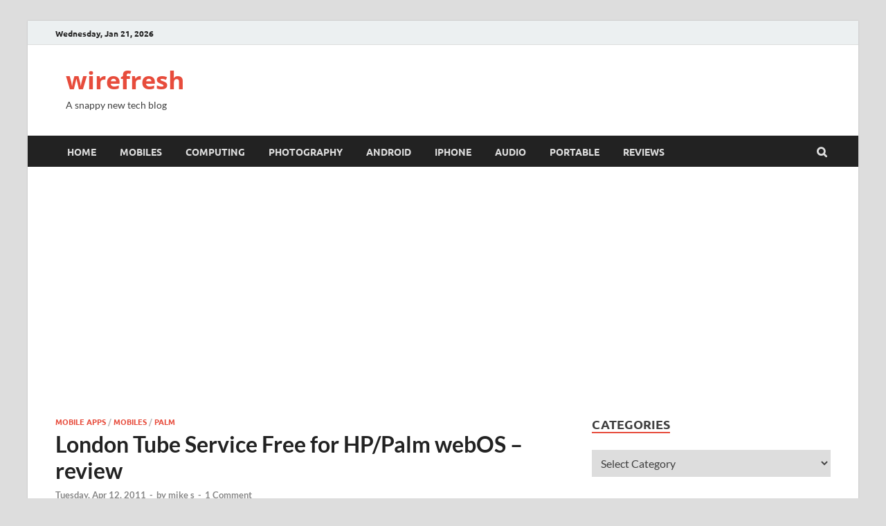

--- FILE ---
content_type: text/html; charset=UTF-8
request_url: https://www.wirefresh.com/london-tube-service-free-for-hppalm-webos-review/
body_size: 18149
content:
<!DOCTYPE html>
<html lang="en-US" class="no-js">
<head>
<meta charset="UTF-8">
<meta name="viewport" content="width=device-width, initial-scale=1">
<link rel="profile" href="https://gmpg.org/xfn/11">

<script>(function(html){html.className = html.className.replace(/\bno-js\b/,'js')})(document.documentElement);</script>
<title>London Tube Service Free for HP/Palm webOS &#8211; review &#8211; wirefresh</title>
<meta name='robots' content='max-image-preview:large' />
<link rel='dns-prefetch' href='//secure.gravatar.com' />
<link rel='dns-prefetch' href='//stats.wp.com' />
<link rel='dns-prefetch' href='//v0.wordpress.com' />
<link rel='dns-prefetch' href='//jetpack.wordpress.com' />
<link rel='dns-prefetch' href='//s0.wp.com' />
<link rel='dns-prefetch' href='//public-api.wordpress.com' />
<link rel='dns-prefetch' href='//0.gravatar.com' />
<link rel='dns-prefetch' href='//1.gravatar.com' />
<link rel='dns-prefetch' href='//2.gravatar.com' />
<link rel='dns-prefetch' href='//widgets.wp.com' />
<link href='https://fonts.gstatic.com' crossorigin rel='preconnect' />
<link rel="alternate" type="application/rss+xml" title="wirefresh &raquo; Feed" href="https://www.wirefresh.com/feed/" />
<link rel="alternate" type="application/rss+xml" title="wirefresh &raquo; Comments Feed" href="https://www.wirefresh.com/comments/feed/" />
<link rel="alternate" type="application/rss+xml" title="wirefresh &raquo; London Tube Service Free for HP/Palm webOS &#8211; review Comments Feed" href="https://www.wirefresh.com/london-tube-service-free-for-hppalm-webos-review/feed/" />
<script type="text/javascript">
/* <![CDATA[ */
window._wpemojiSettings = {"baseUrl":"https:\/\/s.w.org\/images\/core\/emoji\/15.0.3\/72x72\/","ext":".png","svgUrl":"https:\/\/s.w.org\/images\/core\/emoji\/15.0.3\/svg\/","svgExt":".svg","source":{"concatemoji":"https:\/\/www.wirefresh.com\/wp-includes\/js\/wp-emoji-release.min.js?ver=6.5.7"}};
/*! This file is auto-generated */
!function(i,n){var o,s,e;function c(e){try{var t={supportTests:e,timestamp:(new Date).valueOf()};sessionStorage.setItem(o,JSON.stringify(t))}catch(e){}}function p(e,t,n){e.clearRect(0,0,e.canvas.width,e.canvas.height),e.fillText(t,0,0);var t=new Uint32Array(e.getImageData(0,0,e.canvas.width,e.canvas.height).data),r=(e.clearRect(0,0,e.canvas.width,e.canvas.height),e.fillText(n,0,0),new Uint32Array(e.getImageData(0,0,e.canvas.width,e.canvas.height).data));return t.every(function(e,t){return e===r[t]})}function u(e,t,n){switch(t){case"flag":return n(e,"\ud83c\udff3\ufe0f\u200d\u26a7\ufe0f","\ud83c\udff3\ufe0f\u200b\u26a7\ufe0f")?!1:!n(e,"\ud83c\uddfa\ud83c\uddf3","\ud83c\uddfa\u200b\ud83c\uddf3")&&!n(e,"\ud83c\udff4\udb40\udc67\udb40\udc62\udb40\udc65\udb40\udc6e\udb40\udc67\udb40\udc7f","\ud83c\udff4\u200b\udb40\udc67\u200b\udb40\udc62\u200b\udb40\udc65\u200b\udb40\udc6e\u200b\udb40\udc67\u200b\udb40\udc7f");case"emoji":return!n(e,"\ud83d\udc26\u200d\u2b1b","\ud83d\udc26\u200b\u2b1b")}return!1}function f(e,t,n){var r="undefined"!=typeof WorkerGlobalScope&&self instanceof WorkerGlobalScope?new OffscreenCanvas(300,150):i.createElement("canvas"),a=r.getContext("2d",{willReadFrequently:!0}),o=(a.textBaseline="top",a.font="600 32px Arial",{});return e.forEach(function(e){o[e]=t(a,e,n)}),o}function t(e){var t=i.createElement("script");t.src=e,t.defer=!0,i.head.appendChild(t)}"undefined"!=typeof Promise&&(o="wpEmojiSettingsSupports",s=["flag","emoji"],n.supports={everything:!0,everythingExceptFlag:!0},e=new Promise(function(e){i.addEventListener("DOMContentLoaded",e,{once:!0})}),new Promise(function(t){var n=function(){try{var e=JSON.parse(sessionStorage.getItem(o));if("object"==typeof e&&"number"==typeof e.timestamp&&(new Date).valueOf()<e.timestamp+604800&&"object"==typeof e.supportTests)return e.supportTests}catch(e){}return null}();if(!n){if("undefined"!=typeof Worker&&"undefined"!=typeof OffscreenCanvas&&"undefined"!=typeof URL&&URL.createObjectURL&&"undefined"!=typeof Blob)try{var e="postMessage("+f.toString()+"("+[JSON.stringify(s),u.toString(),p.toString()].join(",")+"));",r=new Blob([e],{type:"text/javascript"}),a=new Worker(URL.createObjectURL(r),{name:"wpTestEmojiSupports"});return void(a.onmessage=function(e){c(n=e.data),a.terminate(),t(n)})}catch(e){}c(n=f(s,u,p))}t(n)}).then(function(e){for(var t in e)n.supports[t]=e[t],n.supports.everything=n.supports.everything&&n.supports[t],"flag"!==t&&(n.supports.everythingExceptFlag=n.supports.everythingExceptFlag&&n.supports[t]);n.supports.everythingExceptFlag=n.supports.everythingExceptFlag&&!n.supports.flag,n.DOMReady=!1,n.readyCallback=function(){n.DOMReady=!0}}).then(function(){return e}).then(function(){var e;n.supports.everything||(n.readyCallback(),(e=n.source||{}).concatemoji?t(e.concatemoji):e.wpemoji&&e.twemoji&&(t(e.twemoji),t(e.wpemoji)))}))}((window,document),window._wpemojiSettings);
/* ]]> */
</script>
<link rel='stylesheet' id='jetpack_related-posts-css' href='https://www.wirefresh.com/wp-content/plugins/jetpack/modules/related-posts/related-posts.css?ver=20240116' type='text/css' media='all' />
<style id='wp-emoji-styles-inline-css' type='text/css'>

	img.wp-smiley, img.emoji {
		display: inline !important;
		border: none !important;
		box-shadow: none !important;
		height: 1em !important;
		width: 1em !important;
		margin: 0 0.07em !important;
		vertical-align: -0.1em !important;
		background: none !important;
		padding: 0 !important;
	}
</style>
<link rel='stylesheet' id='wp-block-library-css' href='https://www.wirefresh.com/wp-includes/css/dist/block-library/style.min.css?ver=6.5.7' type='text/css' media='all' />
<style id='wp-block-library-theme-inline-css' type='text/css'>
.wp-block-audio figcaption{color:#555;font-size:13px;text-align:center}.is-dark-theme .wp-block-audio figcaption{color:#ffffffa6}.wp-block-audio{margin:0 0 1em}.wp-block-code{border:1px solid #ccc;border-radius:4px;font-family:Menlo,Consolas,monaco,monospace;padding:.8em 1em}.wp-block-embed figcaption{color:#555;font-size:13px;text-align:center}.is-dark-theme .wp-block-embed figcaption{color:#ffffffa6}.wp-block-embed{margin:0 0 1em}.blocks-gallery-caption{color:#555;font-size:13px;text-align:center}.is-dark-theme .blocks-gallery-caption{color:#ffffffa6}.wp-block-image figcaption{color:#555;font-size:13px;text-align:center}.is-dark-theme .wp-block-image figcaption{color:#ffffffa6}.wp-block-image{margin:0 0 1em}.wp-block-pullquote{border-bottom:4px solid;border-top:4px solid;color:currentColor;margin-bottom:1.75em}.wp-block-pullquote cite,.wp-block-pullquote footer,.wp-block-pullquote__citation{color:currentColor;font-size:.8125em;font-style:normal;text-transform:uppercase}.wp-block-quote{border-left:.25em solid;margin:0 0 1.75em;padding-left:1em}.wp-block-quote cite,.wp-block-quote footer{color:currentColor;font-size:.8125em;font-style:normal;position:relative}.wp-block-quote.has-text-align-right{border-left:none;border-right:.25em solid;padding-left:0;padding-right:1em}.wp-block-quote.has-text-align-center{border:none;padding-left:0}.wp-block-quote.is-large,.wp-block-quote.is-style-large,.wp-block-quote.is-style-plain{border:none}.wp-block-search .wp-block-search__label{font-weight:700}.wp-block-search__button{border:1px solid #ccc;padding:.375em .625em}:where(.wp-block-group.has-background){padding:1.25em 2.375em}.wp-block-separator.has-css-opacity{opacity:.4}.wp-block-separator{border:none;border-bottom:2px solid;margin-left:auto;margin-right:auto}.wp-block-separator.has-alpha-channel-opacity{opacity:1}.wp-block-separator:not(.is-style-wide):not(.is-style-dots){width:100px}.wp-block-separator.has-background:not(.is-style-dots){border-bottom:none;height:1px}.wp-block-separator.has-background:not(.is-style-wide):not(.is-style-dots){height:2px}.wp-block-table{margin:0 0 1em}.wp-block-table td,.wp-block-table th{word-break:normal}.wp-block-table figcaption{color:#555;font-size:13px;text-align:center}.is-dark-theme .wp-block-table figcaption{color:#ffffffa6}.wp-block-video figcaption{color:#555;font-size:13px;text-align:center}.is-dark-theme .wp-block-video figcaption{color:#ffffffa6}.wp-block-video{margin:0 0 1em}.wp-block-template-part.has-background{margin-bottom:0;margin-top:0;padding:1.25em 2.375em}
</style>
<link rel='stylesheet' id='mediaelement-css' href='https://www.wirefresh.com/wp-includes/js/mediaelement/mediaelementplayer-legacy.min.css?ver=4.2.17' type='text/css' media='all' />
<link rel='stylesheet' id='wp-mediaelement-css' href='https://www.wirefresh.com/wp-includes/js/mediaelement/wp-mediaelement.min.css?ver=6.5.7' type='text/css' media='all' />
<style id='jetpack-sharing-buttons-style-inline-css' type='text/css'>
.jetpack-sharing-buttons__services-list{display:flex;flex-direction:row;flex-wrap:wrap;gap:0;list-style-type:none;margin:5px;padding:0}.jetpack-sharing-buttons__services-list.has-small-icon-size{font-size:12px}.jetpack-sharing-buttons__services-list.has-normal-icon-size{font-size:16px}.jetpack-sharing-buttons__services-list.has-large-icon-size{font-size:24px}.jetpack-sharing-buttons__services-list.has-huge-icon-size{font-size:36px}@media print{.jetpack-sharing-buttons__services-list{display:none!important}}.editor-styles-wrapper .wp-block-jetpack-sharing-buttons{gap:0;padding-inline-start:0}ul.jetpack-sharing-buttons__services-list.has-background{padding:1.25em 2.375em}
</style>
<style id='classic-theme-styles-inline-css' type='text/css'>
/*! This file is auto-generated */
.wp-block-button__link{color:#fff;background-color:#32373c;border-radius:9999px;box-shadow:none;text-decoration:none;padding:calc(.667em + 2px) calc(1.333em + 2px);font-size:1.125em}.wp-block-file__button{background:#32373c;color:#fff;text-decoration:none}
</style>
<style id='global-styles-inline-css' type='text/css'>
body{--wp--preset--color--black: #000000;--wp--preset--color--cyan-bluish-gray: #abb8c3;--wp--preset--color--white: #ffffff;--wp--preset--color--pale-pink: #f78da7;--wp--preset--color--vivid-red: #cf2e2e;--wp--preset--color--luminous-vivid-orange: #ff6900;--wp--preset--color--luminous-vivid-amber: #fcb900;--wp--preset--color--light-green-cyan: #7bdcb5;--wp--preset--color--vivid-green-cyan: #00d084;--wp--preset--color--pale-cyan-blue: #8ed1fc;--wp--preset--color--vivid-cyan-blue: #0693e3;--wp--preset--color--vivid-purple: #9b51e0;--wp--preset--gradient--vivid-cyan-blue-to-vivid-purple: linear-gradient(135deg,rgba(6,147,227,1) 0%,rgb(155,81,224) 100%);--wp--preset--gradient--light-green-cyan-to-vivid-green-cyan: linear-gradient(135deg,rgb(122,220,180) 0%,rgb(0,208,130) 100%);--wp--preset--gradient--luminous-vivid-amber-to-luminous-vivid-orange: linear-gradient(135deg,rgba(252,185,0,1) 0%,rgba(255,105,0,1) 100%);--wp--preset--gradient--luminous-vivid-orange-to-vivid-red: linear-gradient(135deg,rgba(255,105,0,1) 0%,rgb(207,46,46) 100%);--wp--preset--gradient--very-light-gray-to-cyan-bluish-gray: linear-gradient(135deg,rgb(238,238,238) 0%,rgb(169,184,195) 100%);--wp--preset--gradient--cool-to-warm-spectrum: linear-gradient(135deg,rgb(74,234,220) 0%,rgb(151,120,209) 20%,rgb(207,42,186) 40%,rgb(238,44,130) 60%,rgb(251,105,98) 80%,rgb(254,248,76) 100%);--wp--preset--gradient--blush-light-purple: linear-gradient(135deg,rgb(255,206,236) 0%,rgb(152,150,240) 100%);--wp--preset--gradient--blush-bordeaux: linear-gradient(135deg,rgb(254,205,165) 0%,rgb(254,45,45) 50%,rgb(107,0,62) 100%);--wp--preset--gradient--luminous-dusk: linear-gradient(135deg,rgb(255,203,112) 0%,rgb(199,81,192) 50%,rgb(65,88,208) 100%);--wp--preset--gradient--pale-ocean: linear-gradient(135deg,rgb(255,245,203) 0%,rgb(182,227,212) 50%,rgb(51,167,181) 100%);--wp--preset--gradient--electric-grass: linear-gradient(135deg,rgb(202,248,128) 0%,rgb(113,206,126) 100%);--wp--preset--gradient--midnight: linear-gradient(135deg,rgb(2,3,129) 0%,rgb(40,116,252) 100%);--wp--preset--font-size--small: 13px;--wp--preset--font-size--medium: 20px;--wp--preset--font-size--large: 36px;--wp--preset--font-size--x-large: 42px;--wp--preset--spacing--20: 0.44rem;--wp--preset--spacing--30: 0.67rem;--wp--preset--spacing--40: 1rem;--wp--preset--spacing--50: 1.5rem;--wp--preset--spacing--60: 2.25rem;--wp--preset--spacing--70: 3.38rem;--wp--preset--spacing--80: 5.06rem;--wp--preset--shadow--natural: 6px 6px 9px rgba(0, 0, 0, 0.2);--wp--preset--shadow--deep: 12px 12px 50px rgba(0, 0, 0, 0.4);--wp--preset--shadow--sharp: 6px 6px 0px rgba(0, 0, 0, 0.2);--wp--preset--shadow--outlined: 6px 6px 0px -3px rgba(255, 255, 255, 1), 6px 6px rgba(0, 0, 0, 1);--wp--preset--shadow--crisp: 6px 6px 0px rgba(0, 0, 0, 1);}:where(.is-layout-flex){gap: 0.5em;}:where(.is-layout-grid){gap: 0.5em;}body .is-layout-flex{display: flex;}body .is-layout-flex{flex-wrap: wrap;align-items: center;}body .is-layout-flex > *{margin: 0;}body .is-layout-grid{display: grid;}body .is-layout-grid > *{margin: 0;}:where(.wp-block-columns.is-layout-flex){gap: 2em;}:where(.wp-block-columns.is-layout-grid){gap: 2em;}:where(.wp-block-post-template.is-layout-flex){gap: 1.25em;}:where(.wp-block-post-template.is-layout-grid){gap: 1.25em;}.has-black-color{color: var(--wp--preset--color--black) !important;}.has-cyan-bluish-gray-color{color: var(--wp--preset--color--cyan-bluish-gray) !important;}.has-white-color{color: var(--wp--preset--color--white) !important;}.has-pale-pink-color{color: var(--wp--preset--color--pale-pink) !important;}.has-vivid-red-color{color: var(--wp--preset--color--vivid-red) !important;}.has-luminous-vivid-orange-color{color: var(--wp--preset--color--luminous-vivid-orange) !important;}.has-luminous-vivid-amber-color{color: var(--wp--preset--color--luminous-vivid-amber) !important;}.has-light-green-cyan-color{color: var(--wp--preset--color--light-green-cyan) !important;}.has-vivid-green-cyan-color{color: var(--wp--preset--color--vivid-green-cyan) !important;}.has-pale-cyan-blue-color{color: var(--wp--preset--color--pale-cyan-blue) !important;}.has-vivid-cyan-blue-color{color: var(--wp--preset--color--vivid-cyan-blue) !important;}.has-vivid-purple-color{color: var(--wp--preset--color--vivid-purple) !important;}.has-black-background-color{background-color: var(--wp--preset--color--black) !important;}.has-cyan-bluish-gray-background-color{background-color: var(--wp--preset--color--cyan-bluish-gray) !important;}.has-white-background-color{background-color: var(--wp--preset--color--white) !important;}.has-pale-pink-background-color{background-color: var(--wp--preset--color--pale-pink) !important;}.has-vivid-red-background-color{background-color: var(--wp--preset--color--vivid-red) !important;}.has-luminous-vivid-orange-background-color{background-color: var(--wp--preset--color--luminous-vivid-orange) !important;}.has-luminous-vivid-amber-background-color{background-color: var(--wp--preset--color--luminous-vivid-amber) !important;}.has-light-green-cyan-background-color{background-color: var(--wp--preset--color--light-green-cyan) !important;}.has-vivid-green-cyan-background-color{background-color: var(--wp--preset--color--vivid-green-cyan) !important;}.has-pale-cyan-blue-background-color{background-color: var(--wp--preset--color--pale-cyan-blue) !important;}.has-vivid-cyan-blue-background-color{background-color: var(--wp--preset--color--vivid-cyan-blue) !important;}.has-vivid-purple-background-color{background-color: var(--wp--preset--color--vivid-purple) !important;}.has-black-border-color{border-color: var(--wp--preset--color--black) !important;}.has-cyan-bluish-gray-border-color{border-color: var(--wp--preset--color--cyan-bluish-gray) !important;}.has-white-border-color{border-color: var(--wp--preset--color--white) !important;}.has-pale-pink-border-color{border-color: var(--wp--preset--color--pale-pink) !important;}.has-vivid-red-border-color{border-color: var(--wp--preset--color--vivid-red) !important;}.has-luminous-vivid-orange-border-color{border-color: var(--wp--preset--color--luminous-vivid-orange) !important;}.has-luminous-vivid-amber-border-color{border-color: var(--wp--preset--color--luminous-vivid-amber) !important;}.has-light-green-cyan-border-color{border-color: var(--wp--preset--color--light-green-cyan) !important;}.has-vivid-green-cyan-border-color{border-color: var(--wp--preset--color--vivid-green-cyan) !important;}.has-pale-cyan-blue-border-color{border-color: var(--wp--preset--color--pale-cyan-blue) !important;}.has-vivid-cyan-blue-border-color{border-color: var(--wp--preset--color--vivid-cyan-blue) !important;}.has-vivid-purple-border-color{border-color: var(--wp--preset--color--vivid-purple) !important;}.has-vivid-cyan-blue-to-vivid-purple-gradient-background{background: var(--wp--preset--gradient--vivid-cyan-blue-to-vivid-purple) !important;}.has-light-green-cyan-to-vivid-green-cyan-gradient-background{background: var(--wp--preset--gradient--light-green-cyan-to-vivid-green-cyan) !important;}.has-luminous-vivid-amber-to-luminous-vivid-orange-gradient-background{background: var(--wp--preset--gradient--luminous-vivid-amber-to-luminous-vivid-orange) !important;}.has-luminous-vivid-orange-to-vivid-red-gradient-background{background: var(--wp--preset--gradient--luminous-vivid-orange-to-vivid-red) !important;}.has-very-light-gray-to-cyan-bluish-gray-gradient-background{background: var(--wp--preset--gradient--very-light-gray-to-cyan-bluish-gray) !important;}.has-cool-to-warm-spectrum-gradient-background{background: var(--wp--preset--gradient--cool-to-warm-spectrum) !important;}.has-blush-light-purple-gradient-background{background: var(--wp--preset--gradient--blush-light-purple) !important;}.has-blush-bordeaux-gradient-background{background: var(--wp--preset--gradient--blush-bordeaux) !important;}.has-luminous-dusk-gradient-background{background: var(--wp--preset--gradient--luminous-dusk) !important;}.has-pale-ocean-gradient-background{background: var(--wp--preset--gradient--pale-ocean) !important;}.has-electric-grass-gradient-background{background: var(--wp--preset--gradient--electric-grass) !important;}.has-midnight-gradient-background{background: var(--wp--preset--gradient--midnight) !important;}.has-small-font-size{font-size: var(--wp--preset--font-size--small) !important;}.has-medium-font-size{font-size: var(--wp--preset--font-size--medium) !important;}.has-large-font-size{font-size: var(--wp--preset--font-size--large) !important;}.has-x-large-font-size{font-size: var(--wp--preset--font-size--x-large) !important;}
.wp-block-navigation a:where(:not(.wp-element-button)){color: inherit;}
:where(.wp-block-post-template.is-layout-flex){gap: 1.25em;}:where(.wp-block-post-template.is-layout-grid){gap: 1.25em;}
:where(.wp-block-columns.is-layout-flex){gap: 2em;}:where(.wp-block-columns.is-layout-grid){gap: 2em;}
.wp-block-pullquote{font-size: 1.5em;line-height: 1.6;}
</style>
<link rel='stylesheet' id='hitmag-pro-font-awesome-css' href='https://www.wirefresh.com/wp-content/themes/hitmag-pro/css/font-awesome.min.css?ver=4.7.0' type='text/css' media='all' />
<link rel='stylesheet' id='hitmag-pro-style-css' href='https://www.wirefresh.com/wp-content/themes/hitmag-pro/style.css?ver=6.5.7' type='text/css' media='all' />
<link rel='stylesheet' id='jquery-flexslider-css' href='https://www.wirefresh.com/wp-content/themes/hitmag-pro/css/flexslider.css?ver=6.5.7' type='text/css' media='screen' />
<link rel='stylesheet' id='jquery-magnific-popup-css' href='https://www.wirefresh.com/wp-content/themes/hitmag-pro/css/magnific-popup.css?ver=6.5.7' type='text/css' media='all' />
<link rel='stylesheet' id='subscribe-modal-css-css' href='https://www.wirefresh.com/wp-content/plugins/jetpack/modules/subscriptions/subscribe-modal/subscribe-modal.css?ver=14.0' type='text/css' media='all' />
<link rel='stylesheet' id='jetpack_likes-css' href='https://www.wirefresh.com/wp-content/plugins/jetpack/modules/likes/style.css?ver=14.0' type='text/css' media='all' />
<link rel='stylesheet' id='sharedaddy-css' href='https://www.wirefresh.com/wp-content/plugins/jetpack/modules/sharedaddy/sharing.css?ver=14.0' type='text/css' media='all' />
<link rel='stylesheet' id='social-logos-css' href='https://www.wirefresh.com/wp-content/plugins/jetpack/_inc/social-logos/social-logos.min.css?ver=14.0' type='text/css' media='all' />
<script type="text/javascript" id="jetpack_related-posts-js-extra">
/* <![CDATA[ */
var related_posts_js_options = {"post_heading":"h4"};
/* ]]> */
</script>
<script type="text/javascript" src="https://www.wirefresh.com/wp-content/plugins/jetpack/_inc/build/related-posts/related-posts.min.js?ver=20240116" id="jetpack_related-posts-js"></script>
<script type="text/javascript" src="https://www.wirefresh.com/wp-includes/js/jquery/jquery.min.js?ver=3.7.1" id="jquery-core-js"></script>
<script type="text/javascript" src="https://www.wirefresh.com/wp-includes/js/jquery/jquery-migrate.min.js?ver=3.4.1" id="jquery-migrate-js"></script>
<!--[if lt IE 9]>
<script type="text/javascript" src="https://www.wirefresh.com/wp-content/themes/hitmag-pro/js/html5shiv.min.js?ver=6.5.7" id="html5shiv-js"></script>
<![endif]-->
<link rel="https://api.w.org/" href="https://www.wirefresh.com/wp-json/" /><link rel="alternate" type="application/json" href="https://www.wirefresh.com/wp-json/wp/v2/posts/9039" /><link rel="EditURI" type="application/rsd+xml" title="RSD" href="https://www.wirefresh.com/xmlrpc.php?rsd" />
<meta name="generator" content="WordPress 6.5.7" />
<link rel="canonical" href="https://www.wirefresh.com/london-tube-service-free-for-hppalm-webos-review/" />
<link rel='shortlink' href='https://wp.me/pElo0-2lN' />
<link rel="alternate" type="application/json+oembed" href="https://www.wirefresh.com/wp-json/oembed/1.0/embed?url=https%3A%2F%2Fwww.wirefresh.com%2Flondon-tube-service-free-for-hppalm-webos-review%2F" />
<link rel="alternate" type="text/xml+oembed" href="https://www.wirefresh.com/wp-json/oembed/1.0/embed?url=https%3A%2F%2Fwww.wirefresh.com%2Flondon-tube-service-free-for-hppalm-webos-review%2F&#038;format=xml" />
	<style>img#wpstats{display:none}</style>
		<style type="text/css">.recentcomments a{display:inline !important;padding:0 !important;margin:0 !important;}</style>
<!-- Jetpack Open Graph Tags -->
<meta property="og:type" content="article" />
<meta property="og:title" content="London Tube Service Free for HP/Palm webOS &#8211; review" />
<meta property="og:url" content="https://www.wirefresh.com/london-tube-service-free-for-hppalm-webos-review/" />
<meta property="og:description" content="Even the most fanatical Palm Pre/Pixi fans would have to admit that when it comes to UK-based apps, the webOS cupboard has remained rather bare compared to the well stocked shelves of rivals like A…" />
<meta property="article:published_time" content="2011-04-12T13:00:37+00:00" />
<meta property="article:modified_time" content="2011-04-11T23:04:24+00:00" />
<meta property="og:site_name" content="wirefresh" />
<meta property="og:image" content="https://s0.wp.com/i/blank.jpg" />
<meta property="og:image:alt" content="" />
<meta property="og:locale" content="en_US" />
<meta name="twitter:text:title" content="London Tube Service Free for HP/Palm webOS &#8211; review" />
<meta name="twitter:card" content="summary" />

<!-- End Jetpack Open Graph Tags -->
<style id="kirki-inline-styles">.site-title{font-family:Open Sans;font-size:36px;font-weight:700;line-height:1.3;}body{font-family:Lato;font-size:16px;font-weight:400;line-height:1.5;color:#404040;}#hm-tabs .hm-tab-anchor,.arc-page-title,.cat-links,.elementor-widget-container h5,.footer-widget-title,.hm-top-bar,.is-style-hitmag-widget-title,.main-navigation,.post-navigation .meta-nav,.srch-page-title,.widget-title,.widgettitle,.woocommerce div.product .woocommerce-tabs .panel h2, .related > h2, .woocommerce-checkout h3, .cart_totals h2{font-family:Ubuntu;font-weight:700;}#hm-search-form .search-form .search-submit,.th-readmore,.wp-block-search .wp-block-search__button,a.hm-viewall,button, input[type="button"], input[type="reset"], input[type="submit"]{font-family:Ubuntu;font-weight:700;}.main-navigation ul{font-size:14px;}h1,h2,h3,h4,h5,h6{font-family:Lato;font-weight:700;}h1{font-size:36px;}h2{font-size:32px;}h3{font-size:28px;}h4{font-size:24px;}h5{font-size:20px;}h6{font-size:16px;}.hitmag-wrapper{background-color:#ffffff;}.site-title a:hover{color:#222222;}.site-header{background-color:#ffffff;}.hitmag-page .entry-title,.hitmag-post .entry-title a,.hitmag-single .entry-title,.hmb-entry-title a,.hms-title a,.hmw-grid-post .post-title a,.widget_post_views_counter_list_widget a.post-title,.woocommerce-loop-product__title{color:#222222;}.hitmag-post .entry-meta,.hitmag-post .entry-meta a,.hitmag-single .entry-meta,.hitmag-single .entry-meta a,.hmb-entry-meta, .hms-meta, .hmb-entry-meta a, .hms-meta a{color:#888888;}a{color:#3498DB;}a:hover{color:#e74c3c;}#hm-search-form .search-form .search-submit,.search-form .search-submit,.th-readmore,.wp-block-search .wp-block-search__button,a.hm-viewall,button,input[type="button"],input[type="reset"],input[type="submit"]{background-color:#e74c3c;}#hm-search-form .search-form .search-submit,.footer-widget-area a.hm-viewall,.footer-widget-area a.hm-viewall:visited,.search-form .search-submit,.th-readmore,.th-readmore:active,.th-readmore:focus,.th-readmore:visited,.wp-block-search .wp-block-search__button,a.hm-viewall,a.hm-viewall:visited,button,input[type="button"],input[type="reset"],input[type="submit"]{color:#ffffff;}#hm-search-form .search-form .search-submit:hover,.footer-widget-area a.hm-viewall:hover,.search-form .search-submit:hover,.th-readmore:hover,.wp-block-search .wp-block-search__button:hover,a.hm-viewall:hover,button:hover,input[type="button"]:hover,input[type="reset"]:hover,input[type="submit"]:hover{background-color:#222222;color:#ffffff;}.hm-nav-container,.main-navigation,.main-navigation ul ul.toggled-on{background-color:#222222;}.dropdown-toggle,.hm-search-button-icon,.main-navigation a,.main-navigation ul ul.toggled-on a,.menu-toggle{color:#dddddd;}.main-navigation .current-menu-ancestor > a,.main-navigation .current-menu-item > a,.main-navigation .current_page_ancestor > a,.main-navigation .current_page_item > a,.main-navigation a:hover,.main-navigation ul ul.toggled-on a:hover,.menu-toggle,.menu-toggle:focus,.menu-toggle:hover{background-color:#E74C3C;}.dropdown-toggle:hover,.main-navigation .current-menu-ancestor > a,.main-navigation .current-menu-item > a,.main-navigation .current_page_ancestor > a,.main-navigation .current_page_item > a,.main-navigation a:hover,.main-navigation ul ul.toggled-on a:hover,.menu-toggle,.menu-toggle:hover{color:#ffffff;}.main-navigation ul ul{background-color:#333333;}.main-navigation ul ul a{color:#dddddd;}.main-navigation ul ul .current-menu-ancestor > a,.main-navigation ul ul .current-menu-item > a,.main-navigation ul ul .current_page_ancestor > a,.main-navigation ul ul .current_page_item > a,.main-navigation ul ul a:hover{background-color:#E74C3C;color:#ffffff;}.hm-top-bar,.hm-topnavbutton{background-color:#ECF0F1;}#top-nav-button,.hm-top-bar,.top-navigation a{color:#222222;}#top-nav-button:hover,.top-navigation .current-menu-ancestor > a,.top-navigation .current-menu-item > a,.top-navigation .current_page_ancestor > a,.top-navigation .current_page_item > a,.top-navigation a:hover{color:#e74c3c;}.responsive-topnav,.top-navigation ul ul{background-color:#ECF0F1;}.responsive-topnav li a,.top-navigation ul ul a{color:#222222;}.responsive-topnav ul#top-menu li a:hover,.top-navigation ul ul .current-menu-ancestor > a,.top-navigation ul ul .current-menu-item > a,.top-navigation ul ul .current_page_ancestor > a,.top-navigation ul ul .current_page_item > a,.top-navigation ul ul a:hover{background-color:#E74C3C;}.responsive-topnav li a:hover,.top-navigation ul ul .current-menu-ancestor > a,.top-navigation ul ul .current-menu-item > a,.top-navigation ul ul .current_page_ancestor > a,.top-navigation ul ul .current_page_item > a,.top-navigation ul ul a:hover{color:#ffffff;}.site-footer{background-color:#222222;}.footer-widget-title{color:#eeeeee;}.footer-widget-area,.footer-widget-area .hmb-entry-meta,.footer-widget-area .hmb-entry-meta a,.footer-widget-area .hmb-entry-summary,.footer-widget-area .hms-meta,.footer-widget-area .hms-meta a{color:#cccccc;}.footer-widget-area .hmb-entry-title a,.footer-widget-area .hms-title a,.footer-widget-area .hmw-grid-post .post-title a,.footer-widget-area .widget a,.footer-widget-area a{color:#dddddd;}.footer-navigation ul li a:hover,.footer-widget-area .hmb-entry-meta a:hover,.footer-widget-area .hmb-entry-title a:hover,.footer-widget-area .hms-meta a:hover,.footer-widget-area .hms-title a:hover,.footer-widget-area .hmw-grid-post .post-title a:hover,.footer-widget-area .widget a:hover,.footer-widget-area a:hover,.site-info a:hover{color:#e74c3c;}.site-info{background-color:#111111;}.site-info,.site-info a{color:#ffffff;}/* cyrillic-ext */
@font-face {
  font-family: 'Open Sans';
  font-style: normal;
  font-weight: 700;
  font-stretch: 100%;
  font-display: swap;
  src: url(https://www.wirefresh.com/wp-content/fonts/open-sans/memSYaGs126MiZpBA-UvWbX2vVnXBbObj2OVZyOOSr4dVJWUgsg-1x4taVIGxA.woff2) format('woff2');
  unicode-range: U+0460-052F, U+1C80-1C8A, U+20B4, U+2DE0-2DFF, U+A640-A69F, U+FE2E-FE2F;
}
/* cyrillic */
@font-face {
  font-family: 'Open Sans';
  font-style: normal;
  font-weight: 700;
  font-stretch: 100%;
  font-display: swap;
  src: url(https://www.wirefresh.com/wp-content/fonts/open-sans/memSYaGs126MiZpBA-UvWbX2vVnXBbObj2OVZyOOSr4dVJWUgsg-1x4kaVIGxA.woff2) format('woff2');
  unicode-range: U+0301, U+0400-045F, U+0490-0491, U+04B0-04B1, U+2116;
}
/* greek-ext */
@font-face {
  font-family: 'Open Sans';
  font-style: normal;
  font-weight: 700;
  font-stretch: 100%;
  font-display: swap;
  src: url(https://www.wirefresh.com/wp-content/fonts/open-sans/memSYaGs126MiZpBA-UvWbX2vVnXBbObj2OVZyOOSr4dVJWUgsg-1x4saVIGxA.woff2) format('woff2');
  unicode-range: U+1F00-1FFF;
}
/* greek */
@font-face {
  font-family: 'Open Sans';
  font-style: normal;
  font-weight: 700;
  font-stretch: 100%;
  font-display: swap;
  src: url(https://www.wirefresh.com/wp-content/fonts/open-sans/memSYaGs126MiZpBA-UvWbX2vVnXBbObj2OVZyOOSr4dVJWUgsg-1x4jaVIGxA.woff2) format('woff2');
  unicode-range: U+0370-0377, U+037A-037F, U+0384-038A, U+038C, U+038E-03A1, U+03A3-03FF;
}
/* hebrew */
@font-face {
  font-family: 'Open Sans';
  font-style: normal;
  font-weight: 700;
  font-stretch: 100%;
  font-display: swap;
  src: url(https://www.wirefresh.com/wp-content/fonts/open-sans/memSYaGs126MiZpBA-UvWbX2vVnXBbObj2OVZyOOSr4dVJWUgsg-1x4iaVIGxA.woff2) format('woff2');
  unicode-range: U+0307-0308, U+0590-05FF, U+200C-2010, U+20AA, U+25CC, U+FB1D-FB4F;
}
/* math */
@font-face {
  font-family: 'Open Sans';
  font-style: normal;
  font-weight: 700;
  font-stretch: 100%;
  font-display: swap;
  src: url(https://www.wirefresh.com/wp-content/fonts/open-sans/memSYaGs126MiZpBA-UvWbX2vVnXBbObj2OVZyOOSr4dVJWUgsg-1x5caVIGxA.woff2) format('woff2');
  unicode-range: U+0302-0303, U+0305, U+0307-0308, U+0310, U+0312, U+0315, U+031A, U+0326-0327, U+032C, U+032F-0330, U+0332-0333, U+0338, U+033A, U+0346, U+034D, U+0391-03A1, U+03A3-03A9, U+03B1-03C9, U+03D1, U+03D5-03D6, U+03F0-03F1, U+03F4-03F5, U+2016-2017, U+2034-2038, U+203C, U+2040, U+2043, U+2047, U+2050, U+2057, U+205F, U+2070-2071, U+2074-208E, U+2090-209C, U+20D0-20DC, U+20E1, U+20E5-20EF, U+2100-2112, U+2114-2115, U+2117-2121, U+2123-214F, U+2190, U+2192, U+2194-21AE, U+21B0-21E5, U+21F1-21F2, U+21F4-2211, U+2213-2214, U+2216-22FF, U+2308-230B, U+2310, U+2319, U+231C-2321, U+2336-237A, U+237C, U+2395, U+239B-23B7, U+23D0, U+23DC-23E1, U+2474-2475, U+25AF, U+25B3, U+25B7, U+25BD, U+25C1, U+25CA, U+25CC, U+25FB, U+266D-266F, U+27C0-27FF, U+2900-2AFF, U+2B0E-2B11, U+2B30-2B4C, U+2BFE, U+3030, U+FF5B, U+FF5D, U+1D400-1D7FF, U+1EE00-1EEFF;
}
/* symbols */
@font-face {
  font-family: 'Open Sans';
  font-style: normal;
  font-weight: 700;
  font-stretch: 100%;
  font-display: swap;
  src: url(https://www.wirefresh.com/wp-content/fonts/open-sans/memSYaGs126MiZpBA-UvWbX2vVnXBbObj2OVZyOOSr4dVJWUgsg-1x5OaVIGxA.woff2) format('woff2');
  unicode-range: U+0001-000C, U+000E-001F, U+007F-009F, U+20DD-20E0, U+20E2-20E4, U+2150-218F, U+2190, U+2192, U+2194-2199, U+21AF, U+21E6-21F0, U+21F3, U+2218-2219, U+2299, U+22C4-22C6, U+2300-243F, U+2440-244A, U+2460-24FF, U+25A0-27BF, U+2800-28FF, U+2921-2922, U+2981, U+29BF, U+29EB, U+2B00-2BFF, U+4DC0-4DFF, U+FFF9-FFFB, U+10140-1018E, U+10190-1019C, U+101A0, U+101D0-101FD, U+102E0-102FB, U+10E60-10E7E, U+1D2C0-1D2D3, U+1D2E0-1D37F, U+1F000-1F0FF, U+1F100-1F1AD, U+1F1E6-1F1FF, U+1F30D-1F30F, U+1F315, U+1F31C, U+1F31E, U+1F320-1F32C, U+1F336, U+1F378, U+1F37D, U+1F382, U+1F393-1F39F, U+1F3A7-1F3A8, U+1F3AC-1F3AF, U+1F3C2, U+1F3C4-1F3C6, U+1F3CA-1F3CE, U+1F3D4-1F3E0, U+1F3ED, U+1F3F1-1F3F3, U+1F3F5-1F3F7, U+1F408, U+1F415, U+1F41F, U+1F426, U+1F43F, U+1F441-1F442, U+1F444, U+1F446-1F449, U+1F44C-1F44E, U+1F453, U+1F46A, U+1F47D, U+1F4A3, U+1F4B0, U+1F4B3, U+1F4B9, U+1F4BB, U+1F4BF, U+1F4C8-1F4CB, U+1F4D6, U+1F4DA, U+1F4DF, U+1F4E3-1F4E6, U+1F4EA-1F4ED, U+1F4F7, U+1F4F9-1F4FB, U+1F4FD-1F4FE, U+1F503, U+1F507-1F50B, U+1F50D, U+1F512-1F513, U+1F53E-1F54A, U+1F54F-1F5FA, U+1F610, U+1F650-1F67F, U+1F687, U+1F68D, U+1F691, U+1F694, U+1F698, U+1F6AD, U+1F6B2, U+1F6B9-1F6BA, U+1F6BC, U+1F6C6-1F6CF, U+1F6D3-1F6D7, U+1F6E0-1F6EA, U+1F6F0-1F6F3, U+1F6F7-1F6FC, U+1F700-1F7FF, U+1F800-1F80B, U+1F810-1F847, U+1F850-1F859, U+1F860-1F887, U+1F890-1F8AD, U+1F8B0-1F8BB, U+1F8C0-1F8C1, U+1F900-1F90B, U+1F93B, U+1F946, U+1F984, U+1F996, U+1F9E9, U+1FA00-1FA6F, U+1FA70-1FA7C, U+1FA80-1FA89, U+1FA8F-1FAC6, U+1FACE-1FADC, U+1FADF-1FAE9, U+1FAF0-1FAF8, U+1FB00-1FBFF;
}
/* vietnamese */
@font-face {
  font-family: 'Open Sans';
  font-style: normal;
  font-weight: 700;
  font-stretch: 100%;
  font-display: swap;
  src: url(https://www.wirefresh.com/wp-content/fonts/open-sans/memSYaGs126MiZpBA-UvWbX2vVnXBbObj2OVZyOOSr4dVJWUgsg-1x4vaVIGxA.woff2) format('woff2');
  unicode-range: U+0102-0103, U+0110-0111, U+0128-0129, U+0168-0169, U+01A0-01A1, U+01AF-01B0, U+0300-0301, U+0303-0304, U+0308-0309, U+0323, U+0329, U+1EA0-1EF9, U+20AB;
}
/* latin-ext */
@font-face {
  font-family: 'Open Sans';
  font-style: normal;
  font-weight: 700;
  font-stretch: 100%;
  font-display: swap;
  src: url(https://www.wirefresh.com/wp-content/fonts/open-sans/memSYaGs126MiZpBA-UvWbX2vVnXBbObj2OVZyOOSr4dVJWUgsg-1x4uaVIGxA.woff2) format('woff2');
  unicode-range: U+0100-02BA, U+02BD-02C5, U+02C7-02CC, U+02CE-02D7, U+02DD-02FF, U+0304, U+0308, U+0329, U+1D00-1DBF, U+1E00-1E9F, U+1EF2-1EFF, U+2020, U+20A0-20AB, U+20AD-20C0, U+2113, U+2C60-2C7F, U+A720-A7FF;
}
/* latin */
@font-face {
  font-family: 'Open Sans';
  font-style: normal;
  font-weight: 700;
  font-stretch: 100%;
  font-display: swap;
  src: url(https://www.wirefresh.com/wp-content/fonts/open-sans/memSYaGs126MiZpBA-UvWbX2vVnXBbObj2OVZyOOSr4dVJWUgsg-1x4gaVI.woff2) format('woff2');
  unicode-range: U+0000-00FF, U+0131, U+0152-0153, U+02BB-02BC, U+02C6, U+02DA, U+02DC, U+0304, U+0308, U+0329, U+2000-206F, U+20AC, U+2122, U+2191, U+2193, U+2212, U+2215, U+FEFF, U+FFFD;
}/* latin-ext */
@font-face {
  font-family: 'Lato';
  font-style: normal;
  font-weight: 400;
  font-display: swap;
  src: url(https://www.wirefresh.com/wp-content/fonts/lato/S6uyw4BMUTPHjxAwXjeu.woff2) format('woff2');
  unicode-range: U+0100-02BA, U+02BD-02C5, U+02C7-02CC, U+02CE-02D7, U+02DD-02FF, U+0304, U+0308, U+0329, U+1D00-1DBF, U+1E00-1E9F, U+1EF2-1EFF, U+2020, U+20A0-20AB, U+20AD-20C0, U+2113, U+2C60-2C7F, U+A720-A7FF;
}
/* latin */
@font-face {
  font-family: 'Lato';
  font-style: normal;
  font-weight: 400;
  font-display: swap;
  src: url(https://www.wirefresh.com/wp-content/fonts/lato/S6uyw4BMUTPHjx4wXg.woff2) format('woff2');
  unicode-range: U+0000-00FF, U+0131, U+0152-0153, U+02BB-02BC, U+02C6, U+02DA, U+02DC, U+0304, U+0308, U+0329, U+2000-206F, U+20AC, U+2122, U+2191, U+2193, U+2212, U+2215, U+FEFF, U+FFFD;
}
/* latin-ext */
@font-face {
  font-family: 'Lato';
  font-style: normal;
  font-weight: 700;
  font-display: swap;
  src: url(https://www.wirefresh.com/wp-content/fonts/lato/S6u9w4BMUTPHh6UVSwaPGR_p.woff2) format('woff2');
  unicode-range: U+0100-02BA, U+02BD-02C5, U+02C7-02CC, U+02CE-02D7, U+02DD-02FF, U+0304, U+0308, U+0329, U+1D00-1DBF, U+1E00-1E9F, U+1EF2-1EFF, U+2020, U+20A0-20AB, U+20AD-20C0, U+2113, U+2C60-2C7F, U+A720-A7FF;
}
/* latin */
@font-face {
  font-family: 'Lato';
  font-style: normal;
  font-weight: 700;
  font-display: swap;
  src: url(https://www.wirefresh.com/wp-content/fonts/lato/S6u9w4BMUTPHh6UVSwiPGQ.woff2) format('woff2');
  unicode-range: U+0000-00FF, U+0131, U+0152-0153, U+02BB-02BC, U+02C6, U+02DA, U+02DC, U+0304, U+0308, U+0329, U+2000-206F, U+20AC, U+2122, U+2191, U+2193, U+2212, U+2215, U+FEFF, U+FFFD;
}/* cyrillic-ext */
@font-face {
  font-family: 'Ubuntu';
  font-style: normal;
  font-weight: 700;
  font-display: swap;
  src: url(https://www.wirefresh.com/wp-content/fonts/ubuntu/4iCv6KVjbNBYlgoCxCvjvWyNL4U.woff2) format('woff2');
  unicode-range: U+0460-052F, U+1C80-1C8A, U+20B4, U+2DE0-2DFF, U+A640-A69F, U+FE2E-FE2F;
}
/* cyrillic */
@font-face {
  font-family: 'Ubuntu';
  font-style: normal;
  font-weight: 700;
  font-display: swap;
  src: url(https://www.wirefresh.com/wp-content/fonts/ubuntu/4iCv6KVjbNBYlgoCxCvjtGyNL4U.woff2) format('woff2');
  unicode-range: U+0301, U+0400-045F, U+0490-0491, U+04B0-04B1, U+2116;
}
/* greek-ext */
@font-face {
  font-family: 'Ubuntu';
  font-style: normal;
  font-weight: 700;
  font-display: swap;
  src: url(https://www.wirefresh.com/wp-content/fonts/ubuntu/4iCv6KVjbNBYlgoCxCvjvGyNL4U.woff2) format('woff2');
  unicode-range: U+1F00-1FFF;
}
/* greek */
@font-face {
  font-family: 'Ubuntu';
  font-style: normal;
  font-weight: 700;
  font-display: swap;
  src: url(https://www.wirefresh.com/wp-content/fonts/ubuntu/4iCv6KVjbNBYlgoCxCvjs2yNL4U.woff2) format('woff2');
  unicode-range: U+0370-0377, U+037A-037F, U+0384-038A, U+038C, U+038E-03A1, U+03A3-03FF;
}
/* latin-ext */
@font-face {
  font-family: 'Ubuntu';
  font-style: normal;
  font-weight: 700;
  font-display: swap;
  src: url(https://www.wirefresh.com/wp-content/fonts/ubuntu/4iCv6KVjbNBYlgoCxCvjvmyNL4U.woff2) format('woff2');
  unicode-range: U+0100-02BA, U+02BD-02C5, U+02C7-02CC, U+02CE-02D7, U+02DD-02FF, U+0304, U+0308, U+0329, U+1D00-1DBF, U+1E00-1E9F, U+1EF2-1EFF, U+2020, U+20A0-20AB, U+20AD-20C0, U+2113, U+2C60-2C7F, U+A720-A7FF;
}
/* latin */
@font-face {
  font-family: 'Ubuntu';
  font-style: normal;
  font-weight: 700;
  font-display: swap;
  src: url(https://www.wirefresh.com/wp-content/fonts/ubuntu/4iCv6KVjbNBYlgoCxCvjsGyN.woff2) format('woff2');
  unicode-range: U+0000-00FF, U+0131, U+0152-0153, U+02BB-02BC, U+02C6, U+02DA, U+02DC, U+0304, U+0308, U+0329, U+2000-206F, U+20AC, U+2122, U+2191, U+2193, U+2212, U+2215, U+FEFF, U+FFFD;
}</style></head>

<body class="post-template-default single single-post postid-9039 single-format-standard wp-embed-responsive group-blog th-right-sidebar">



<div id="page" class="site hitmag-wrapper">
	<a class="skip-link screen-reader-text" href="#content">Skip to content</a>

	
	<header id="masthead" class="site-header" role="banner">

		
			
			<div class="hm-top-bar">
				<div class="hm-container">
					
											<div class="hm-date">Wednesday, Jan 21, 2026</div>
					
					
					
				</div><!-- .hm-container -->
			</div><!-- .hm-top-bar -->

		
		
		<div class="header-main-area ">
			<div class="hm-container">
			<div class="site-branding">
				<div class="site-branding-content">
					<div class="hm-logo">
											</div><!-- .hm-logo -->

					<div class="hm-site-title">
													<p class="site-title"><a href="https://www.wirefresh.com/" rel="home">wirefresh</a></p>
													<p class="site-description">A snappy new tech blog</p>
											</div><!-- .hm-site-title -->
				</div><!-- .site-branding-content -->
			</div><!-- .site-branding -->

			
						</div><!-- .hm-container -->
		</div><!-- .header-main-area -->

		
		<div class="hm-nav-container clearfix">
			<div class="hm-container">
				<nav id="site-navigation" class="main-navigation" role="navigation">
					
					<button class="menu-toggle" aria-controls="main-menu" aria-expanded="false">Main Menu</button>

					<div class="menu-main-menu-container"><ul id="primary-menu" class="menu"><li id="menu-item-13979" class="menu-item menu-item-type-custom menu-item-object-custom menu-item-home menu-item-13979"><a href="https://www.wirefresh.com/">home</a></li>
<li id="menu-item-13971" class="menu-item menu-item-type-taxonomy menu-item-object-category current-post-ancestor current-menu-parent current-post-parent menu-item-13971"><a href="https://www.wirefresh.com/category/mobiles/">mobiles</a></li>
<li id="menu-item-13972" class="menu-item menu-item-type-taxonomy menu-item-object-category menu-item-13972"><a href="https://www.wirefresh.com/category/comp/">computing</a></li>
<li id="menu-item-13973" class="menu-item menu-item-type-taxonomy menu-item-object-category menu-item-13973"><a href="https://www.wirefresh.com/category/photos/">photography</a></li>
<li id="menu-item-13974" class="menu-item menu-item-type-taxonomy menu-item-object-category menu-item-13974"><a href="https://www.wirefresh.com/category/mobiles/android-mobiles/">android</a></li>
<li id="menu-item-13975" class="menu-item menu-item-type-taxonomy menu-item-object-category menu-item-13975"><a href="https://www.wirefresh.com/category/mobiles/iphone/">iphone</a></li>
<li id="menu-item-13976" class="menu-item menu-item-type-taxonomy menu-item-object-category menu-item-13976"><a href="https://www.wirefresh.com/category/audio/">audio</a></li>
<li id="menu-item-13977" class="menu-item menu-item-type-taxonomy menu-item-object-category menu-item-13977"><a href="https://www.wirefresh.com/category/portable/">portable</a></li>
<li id="menu-item-13978" class="menu-item menu-item-type-taxonomy menu-item-object-category menu-item-13978"><a href="https://www.wirefresh.com/category/reviews/">reviews</a></li>
</ul></div>					
											<div class="hm-search-button-icon"></div>
						<div class="hm-search-box-container">
							<div class="hm-search-box">
								<form role="search" method="get" class="search-form" action="https://www.wirefresh.com/">
				<label>
					<span class="screen-reader-text">Search for:</span>
					<input type="search" class="search-field" placeholder="Search &hellip;" value="" name="s" />
				</label>
				<input type="submit" class="search-submit" value="Search" />
			</form>							</div><!-- th-search-box -->
						</div><!-- .th-search-box-container -->
										
				</nav><!-- #site-navigation -->
			</div><!-- .hm-container -->
		</div><!-- .hm-nav-container -->

		
	</header><!-- #masthead -->

	
	<div id="content" class="site-content">
		<div class="hm-container">


	<div id="primary" class="content-area">
		<main id="main" class="site-main" role="main">

		
<article id="post-9039" class="hitmag-single post-9039 post type-post status-publish format-standard has-post-thumbnail hentry category-apps-mobiles category-mobiles category-palm tag-london tag-tube tag-webos">

	
	<header class="entry-header">
		<div class="cat-links"><a href="https://www.wirefresh.com/category/mobiles/apps-mobiles/" rel="category tag">mobile apps</a> / <a href="https://www.wirefresh.com/category/mobiles/" rel="category tag">mobiles</a> / <a href="https://www.wirefresh.com/category/mobiles/palm/" rel="category tag">Palm</a></div><h1 class="entry-title">London Tube Service Free for HP/Palm webOS &#8211; review</h1>		<div class="entry-meta">
			<span class="posted-on"><a href="https://www.wirefresh.com/london-tube-service-free-for-hppalm-webos-review/" rel="bookmark"><time class="entry-date published" datetime="2011-04-12T14:00:37+01:00">Tuesday, Apr 12, 2011</time><time class="updated" datetime="2011-04-12T00:04:24+01:00">Tuesday, Apr 12, 2011</time></a></span><span class="meta-sep"> - </span><span class="byline"> by <span class="author vcard"><a class="url fn n" href="https://www.wirefresh.com/author/mike-s/">mike s</a></span></span><span class="meta-sep"> - </span><span class="comments-link"><a href="https://www.wirefresh.com/london-tube-service-free-for-hppalm-webos-review/#comments">1 Comment</a></span>
		</div><!-- .entry-meta -->
		<a class="hm-share hm-share-facebook" href="https://www.facebook.com/sharer/sharer.php?u=https%3A%2F%2Fwww.wirefresh.com%2Flondon-tube-service-free-for-hppalm-webos-review%2F" target="_blank"><span class="hm-social-share-txt">Share</span></a><a class="hm-share hm-share-twitter" href="https://twitter.com/intent/tweet?text=London%20Tube%20Service%20Free%20for%20HP/Palm%20webOS%20&#8211;%20review&#038;url=https%3A%2F%2Fwww.wirefresh.com%2Flondon-tube-service-free-for-hppalm-webos-review%2F" target="_blank"><span class="hm-social-share-txt">Tweet</span></a><a class="hm-share hm-share-pinterest" href="https://pinterest.com/pin/create/button/?url=https%3A%2F%2Fwww.wirefresh.com%2Flondon-tube-service-free-for-hppalm-webos-review%2F&#038;media=&#038;description=London%20Tube%20Service%20Free%20for%20HP/Palm%20webOS%20&#8211;%20review" data-pin-custom="true" target="_blank"><span class="hm-social-share-txt">Pin It</span></a><a class="hm-share hm-share-linkedin" href="https://www.linkedin.com/shareArticle?mini=true&#038;url=https%3A%2F%2Fwww.wirefresh.com%2Flondon-tube-service-free-for-hppalm-webos-review%2F&#038;title=London%20Tube%20Service%20Free%20for%20HP/Palm%20webOS%20&#8211;%20review" target="_blank"><span class="hm-social-share-txt">Share</span></a><div class="hitmag-social-sharing"></div>
	</header><!-- .entry-header -->

	
	
	<div class="entry-content">
		<p><img decoding="async" src="https://www.wirefresh.com/images/london-tube-service-free-webos-app.jpg" alt="London Tube Service Free for HP/Palm webOS - review" /></p>
<p>Even the most fanatical Palm Pre/Pixi fans would have to admit that when it comes to UK-based apps, the webOS cupboard has remained rather bare compared to the well stocked shelves of rivals like Android and iOS.</p>
<p><span id="more-9039"></span></p>
<p>Happily, a few good apps are slowly filtering through to HP/Palm users on this side of the pond, and the London Tube Service Free app certainly stands up against some of the best apps on other platforms.</p>
<p><img decoding="async" src="https://www.wirefresh.com/images/london-tube-service-free-webos-app-2.jpg" alt="London Tube Service Free for HP/Palm webOS - review" /></p>
<p>The free download serves up a clean, easy to use interface, with the first screen listing the status of all tube, DLR and Overground lines on the London Underground network.</p>
<p>If everything is running smoothly, you&#8217;ll see a big reassuring tick next to the colour coded lines, but if there is a problem, you can click on the icon for more info.</p>
<p><img decoding="async" src="https://www.wirefresh.com/images/london-tube-service-free-webos-app-1.jpg" alt="London Tube Service Free for HP/Palm webOS - review" /></p>
<p>There&#8217;s five info screens accessed via a set of five icons at the bottom &#8211; clicking on the second one brings up live departure times for all tube lines.</p>
<p>The third icon uses your phone&#8217;s GPS to find the stations nearest to you, with the stations listed by distance and tube line.</p>
<p>From this screen you can conveniently call up the live departures for selected stations, access TfL&#8217;s excellent Journey Planner or view th station (and where you are) on Google Maps.</p>
<p>The fourth icon shows you tube and overground updates for the forthcoming weekend while the last icon takes you straight to TfL&#8217;s Journey Planner.</p>
<p><strong>Verdict</strong></p>
<p>London Tube Service Free is simple to use, fast to load and certainly makes for a very comprehensive and easy to use package.</p>
<p>Just about the only things we&#8217;d like to see on top would be a tube map and the ability to save favourite stations, but seeing as the app is free and doesn&#8217;t come burdened with adverts, this is a thoroughly excellent addition to any webOS device.</p>
<p><strong>Ratings: </strong><br />
Ease of use: <img decoding="async" src="https://www.wirefresh.com/images/4star.gif" alt="4 stars" /><img decoding="async" src="https://www.wirefresh.com/images/halfstar.gif" alt="half star" /><br />
Features: <img decoding="async" src="https://www.wirefresh.com/images/4star.gif" alt="4 stars" /><br />
Speed: <img decoding="async" src="https://www.wirefresh.com/images/4star.gif" alt="4 stars" /><br />
Overall: <img decoding="async" src="https://www.wirefresh.com/images/4star.gif" alt="4 stars" /><img decoding="async" src="https://www.wirefresh.com/images/halfstar.gif" alt="half star" /></p>
<p>[<a href="https://developer.palm.com/appredirect/?packageid=eu.chrismarshall.londontubeservice.free" target="_blank">Download the app here</a>]</p>
<div class="sharedaddy sd-sharing-enabled"><div class="robots-nocontent sd-block sd-social sd-social-icon sd-sharing"><h3 class="sd-title">Share this:</h3><div class="sd-content"><ul><li class="share-facebook"><a rel="nofollow noopener noreferrer" data-shared="sharing-facebook-9039" class="share-facebook sd-button share-icon no-text" href="https://www.wirefresh.com/london-tube-service-free-for-hppalm-webos-review/?share=facebook" target="_blank" title="Click to share on Facebook" ><span></span><span class="sharing-screen-reader-text">Click to share on Facebook (Opens in new window)</span></a></li><li class="share-twitter"><a rel="nofollow noopener noreferrer" data-shared="sharing-twitter-9039" class="share-twitter sd-button share-icon no-text" href="https://www.wirefresh.com/london-tube-service-free-for-hppalm-webos-review/?share=twitter" target="_blank" title="Click to share on Twitter" ><span></span><span class="sharing-screen-reader-text">Click to share on Twitter (Opens in new window)</span></a></li><li class="share-reddit"><a rel="nofollow noopener noreferrer" data-shared="" class="share-reddit sd-button share-icon no-text" href="https://www.wirefresh.com/london-tube-service-free-for-hppalm-webos-review/?share=reddit" target="_blank" title="Click to share on Reddit" ><span></span><span class="sharing-screen-reader-text">Click to share on Reddit (Opens in new window)</span></a></li><li class="share-end"></li></ul></div></div></div><div class='sharedaddy sd-block sd-like jetpack-likes-widget-wrapper jetpack-likes-widget-unloaded' id='like-post-wrapper-9615332-9039-697130ff46df7' data-src='https://widgets.wp.com/likes/?ver=14.0#blog_id=9615332&amp;post_id=9039&amp;origin=www.wirefresh.com&amp;obj_id=9615332-9039-697130ff46df7&amp;n=1' data-name='like-post-frame-9615332-9039-697130ff46df7' data-title='Like or Reblog'><h3 class="sd-title">Like this:</h3><div class='likes-widget-placeholder post-likes-widget-placeholder' style='height: 55px;'><span class='button'><span>Like</span></span> <span class="loading">Loading...</span></div><span class='sd-text-color'></span><a class='sd-link-color'></a></div>
<div id='jp-relatedposts' class='jp-relatedposts' >
	<h3 class="jp-relatedposts-headline"><em>Related</em></h3>
</div>	</div><!-- .entry-content -->

	
	<footer class="entry-footer">
		<span class="hm-tags-links"><span class="hm-tagged">Tagged</span><a href="https://www.wirefresh.com/tag/london/" rel="tag">london</a><a href="https://www.wirefresh.com/tag/tube/" rel="tag">tube</a><a href="https://www.wirefresh.com/tag/webos/" rel="tag">webos</a></span><a class="hm-share hm-share-facebook" href="https://www.facebook.com/sharer/sharer.php?u=https%3A%2F%2Fwww.wirefresh.com%2Flondon-tube-service-free-for-hppalm-webos-review%2F" target="_blank"><span class="hm-social-share-txt">Share</span></a><a class="hm-share hm-share-twitter" href="https://twitter.com/intent/tweet?text=London%20Tube%20Service%20Free%20for%20HP/Palm%20webOS%20&#8211;%20review&#038;url=https%3A%2F%2Fwww.wirefresh.com%2Flondon-tube-service-free-for-hppalm-webos-review%2F" target="_blank"><span class="hm-social-share-txt">Tweet</span></a><a class="hm-share hm-share-pinterest" href="https://pinterest.com/pin/create/button/?url=https%3A%2F%2Fwww.wirefresh.com%2Flondon-tube-service-free-for-hppalm-webos-review%2F&#038;media=&#038;description=London%20Tube%20Service%20Free%20for%20HP/Palm%20webOS%20&#8211;%20review" data-pin-custom="true" target="_blank"><span class="hm-social-share-txt">Pin It</span></a><a class="hm-share hm-share-linkedin" href="https://www.linkedin.com/shareArticle?mini=true&#038;url=https%3A%2F%2Fwww.wirefresh.com%2Flondon-tube-service-free-for-hppalm-webos-review%2F&#038;title=London%20Tube%20Service%20Free%20for%20HP/Palm%20webOS%20&#8211;%20review" target="_blank"><span class="hm-social-share-txt">Share</span></a><div class="hitmag-social-sharing"></div>	</footer><!-- .entry-footer -->

		
</article><!-- #post-## -->

        <div class="hm-related-posts">
        
        <div class="wt-container">
            <h4 class="widget-title">Related Posts</h4>
        </div>

        <div class="hmrp-container">

            
                    <div class="hm-rel-post">
                        <a href="https://www.wirefresh.com/pokemon-go-becomes-the-biggest-mobile-game-in-us-history-after-just-a-week/" rel="bookmark" title="Pokémon Go becomes the biggest mobile game in US history after just a week">
                            <img width="348" height="168" src="https://www.wirefresh.com/wp-content/uploads/2016/07/pokemon-go-2.jpg" class="attachment-hitmag-grid size-hitmag-grid wp-post-image" alt="Pokémon Go becomes the biggest mobile game in US history after just a week" decoding="async" fetchpriority="high" srcset="https://www.wirefresh.com/wp-content/uploads/2016/07/pokemon-go-2.jpg 620w, https://www.wirefresh.com/wp-content/uploads/2016/07/pokemon-go-2-300x145.jpg 300w, https://www.wirefresh.com/wp-content/uploads/2016/07/pokemon-go-2-580x281.jpg 580w" sizes="(max-width: 348px) 100vw, 348px" />                        </a>
                        <h3 class="post-title">
                            <a href="https://www.wirefresh.com/pokemon-go-becomes-the-biggest-mobile-game-in-us-history-after-just-a-week/" rel="bookmark" title="Pokémon Go becomes the biggest mobile game in US history after just a week">
                                Pokémon Go becomes the biggest mobile game in US history after just a week                            </a>
                        </h3>
                        <p class="hms-meta"><time class="entry-date published" datetime="2016-07-14T12:26:21+01:00">Thursday, Jul 14, 2016</time><time class="updated" datetime="2016-07-14T15:27:34+01:00">Thursday, Jul 14, 2016</time></p>
                    </div>
                
                
                    <div class="hm-rel-post">
                        <a href="https://www.wirefresh.com/ik-multimedia-announces-irig-mic-studio-a-compact-large-diaphragm-digital-microphone/" rel="bookmark" title="IK Multimedia announces iRig Mic Studio, a compact, large-diaphragm digital microphone">
                            <img width="348" height="169" src="https://www.wirefresh.com/wp-content/uploads/2015/01/irig-mic-studio-microphone.jpg" class="attachment-hitmag-grid size-hitmag-grid wp-post-image" alt="IK Multimedia announces iRig Mic Studio, a compact, large-diaphragm digital microphone" decoding="async" srcset="https://www.wirefresh.com/wp-content/uploads/2015/01/irig-mic-studio-microphone.jpg 619w, https://www.wirefresh.com/wp-content/uploads/2015/01/irig-mic-studio-microphone-300x145.jpg 300w, https://www.wirefresh.com/wp-content/uploads/2015/01/irig-mic-studio-microphone-580x281.jpg 580w" sizes="(max-width: 348px) 100vw, 348px" />                        </a>
                        <h3 class="post-title">
                            <a href="https://www.wirefresh.com/ik-multimedia-announces-irig-mic-studio-a-compact-large-diaphragm-digital-microphone/" rel="bookmark" title="IK Multimedia announces iRig Mic Studio, a compact, large-diaphragm digital microphone">
                                IK Multimedia announces iRig Mic Studio, a compact, large-diaphragm digital microphone                            </a>
                        </h3>
                        <p class="hms-meta"><time class="entry-date published updated" datetime="2015-01-22T11:15:53+00:00">Thursday, Jan 22, 2015</time></p>
                    </div>
                
                
                    <div class="hm-rel-post">
                        <a href="https://www.wirefresh.com/google-publishes-a-bumper-list-of-must-have-android-apps/" rel="bookmark" title="Google publishes a bumper list of Must-Have Android apps">
                            <img width="348" height="169" src="https://www.wirefresh.com/wp-content/uploads/2014/12/google-must-have-apps-2104.jpg" class="attachment-hitmag-grid size-hitmag-grid wp-post-image" alt="Google publishes a bumper list of Must-Have Android apps" decoding="async" srcset="https://www.wirefresh.com/wp-content/uploads/2014/12/google-must-have-apps-2104.jpg 619w, https://www.wirefresh.com/wp-content/uploads/2014/12/google-must-have-apps-2104-300x145.jpg 300w, https://www.wirefresh.com/wp-content/uploads/2014/12/google-must-have-apps-2104-580x281.jpg 580w" sizes="(max-width: 348px) 100vw, 348px" />                        </a>
                        <h3 class="post-title">
                            <a href="https://www.wirefresh.com/google-publishes-a-bumper-list-of-must-have-android-apps/" rel="bookmark" title="Google publishes a bumper list of Must-Have Android apps">
                                Google publishes a bumper list of Must-Have Android apps                            </a>
                        </h3>
                        <p class="hms-meta"><time class="entry-date published updated" datetime="2014-12-29T23:41:02+00:00">Monday, Dec 29, 2014</time></p>
                    </div>
                
                
        </div>
        </div>

        
	<nav class="navigation post-navigation" aria-label="Posts">
		<h2 class="screen-reader-text">Post navigation</h2>
		<div class="nav-links"><div class="nav-previous"><a href="https://www.wirefresh.com/nokia-announces-e6-x7-smartphones-running-new-symbian-anna-os/" rel="prev"><span class="meta-nav" aria-hidden="true">Previous Article</span> <span class="post-title">Nokia announces E6, X7 smartphones running new Symbian Anna OS</span></a></div><div class="nav-next"><a href="https://www.wirefresh.com/nasa-google-and-youtube-honour-yuri-gagarin-and-the-space-shuttle/" rel="next"><span class="meta-nav" aria-hidden="true">Next Article</span> <span class="post-title">NASA, Google and YouTube honour Yuri Gagarin and the Space Shuttle</span></a></div></div>
	</nav><div class="hm-authorbox">

    <div class="hm-author-img">
        <img alt='' src='https://secure.gravatar.com/avatar/029fd0c957267656d59db6fdeccd4d47?s=100&#038;d=retro&#038;r=g' srcset='https://secure.gravatar.com/avatar/029fd0c957267656d59db6fdeccd4d47?s=200&#038;d=retro&#038;r=g 2x' class='avatar avatar-100 photo' height='100' width='100' loading='lazy' decoding='async'/>    </div>

    <div class="hm-author-content">
        <h4 class="author-name">About mike s</h4>
        <p class="author-description">Editor, wirefresh.com</p>
        <a class="author-posts-link" href="https://www.wirefresh.com/author/mike-s/" title="mike s">
            View all posts by mike s <span class="meta-nav">&rarr;</span>        </a>
    </div>

</div>
<div id="comments" class="comments-area">

			<h3 class="comments-title">
			One Comment on &ldquo;London Tube Service Free for HP/Palm webOS &#8211; review&rdquo;
		</h3><!-- .comments-title -->

		
		<ol class="comment-list">
					<li id="comment-4961" class="comment even thread-even depth-1">
			<article id="div-comment-4961" class="comment-body">
				<footer class="comment-meta">
					<div class="comment-author vcard">
						<img alt='' src='https://secure.gravatar.com/avatar/d21cd6c930037cf4d8fe54e93a8165d1?s=50&#038;d=retro&#038;r=g' srcset='https://secure.gravatar.com/avatar/d21cd6c930037cf4d8fe54e93a8165d1?s=100&#038;d=retro&#038;r=g 2x' class='avatar avatar-50 photo' height='50' width='50' loading='lazy' decoding='async'/>						<b class="fn">Chris Marshall</b> <span class="says">says:</span>					</div><!-- .comment-author -->

					<div class="comment-metadata">
						<a href="https://www.wirefresh.com/london-tube-service-free-for-hppalm-webos-review/#comment-4961"><time datetime="2011-05-30T15:13:20+01:00">Monday, May 30, 2011 at 3:13 pm</time></a>					</div><!-- .comment-metadata -->

									</footer><!-- .comment-meta -->

				<div class="comment-content">
					<p>Hi, author of the app here. Thanks for the review, it&#8217;s great to see the app in use (and getting a good score 🙂 ).</p>
<p>I&#8217;d love to add a tube map, but unfortunately licensing it is fairly expensive and since I give the app away for free I can&#8217;t really justify adding it.</p>
				</div><!-- .comment-content -->

							</article><!-- .comment-body -->
		</li><!-- #comment-## -->
		</ol><!-- .comment-list -->

		
		<p class="no-comments">Comments are closed.</p>
	
</div><!-- #comments -->

		</main><!-- #main -->
	</div><!-- #primary -->


<aside id="secondary" class="widget-area" role="complementary">

	<div class="theiaStickySidebar">

		
		<section id="categories-3" class="widget widget_categories"><h4 class="widget-title">Categories</h4><form action="https://www.wirefresh.com" method="get"><label class="screen-reader-text" for="cat">Categories</label><select  name='cat' id='cat' class='postform'>
	<option value='-1'>Select Category</option>
	<option class="level-0" value="17">Android&nbsp;&nbsp;(881)</option>
	<option class="level-0" value="11">Apple&nbsp;&nbsp;(363)</option>
	<option class="level-0" value="25">audio&nbsp;&nbsp;(195)</option>
	<option class="level-0" value="179">Blackberry&nbsp;&nbsp;(88)</option>
	<option class="level-0" value="166">broadcasting&nbsp;&nbsp;(32)</option>
	<option class="level-0" value="135">business&nbsp;&nbsp;(174)</option>
	<option class="level-0" value="10">computing&nbsp;&nbsp;(613)</option>
	<option class="level-0" value="30">gadgets&nbsp;&nbsp;(132)</option>
	<option class="level-0" value="147">gaming&nbsp;&nbsp;(84)</option>
	<option class="level-0" value="19">Google&nbsp;&nbsp;(399)</option>
	<option class="level-0" value="148">hardware&nbsp;&nbsp;(100)</option>
	<option class="level-0" value="8">iPhone&nbsp;&nbsp;(369)</option>
	<option class="level-0" value="31">Microsoft&nbsp;&nbsp;(94)</option>
	<option class="level-0" value="33">mobile apps&nbsp;&nbsp;(439)</option>
	<option class="level-0" value="6">mobiles&nbsp;&nbsp;(1,172)</option>
	<option class="level-0" value="96">open source&nbsp;&nbsp;(27)</option>
	<option class="level-0" value="7">Palm&nbsp;&nbsp;(120)</option>
	<option class="level-0" value="5">photography&nbsp;&nbsp;(481)</option>
	<option class="level-0" value="169">portable&nbsp;&nbsp;(426)</option>
	<option class="level-0" value="29">reviews&nbsp;&nbsp;(151)</option>
	<option class="level-0" value="32">software&nbsp;&nbsp;(130)</option>
	<option class="level-0" value="1">stuff&nbsp;&nbsp;(233)</option>
	<option class="level-0" value="195">Symbian&nbsp;&nbsp;(52)</option>
	<option class="level-0" value="124">transport&nbsp;&nbsp;(77)</option>
	<option class="level-0" value="73">video&nbsp;&nbsp;(97)</option>
	<option class="level-0" value="60">web&nbsp;&nbsp;(462)</option>
	<option class="level-0" value="12">Windows&nbsp;&nbsp;(158)</option>
	<option class="level-0" value="9">Windows Mobile&nbsp;&nbsp;(85)</option>
</select>
</form><script type="text/javascript">
/* <![CDATA[ */

(function() {
	var dropdown = document.getElementById( "cat" );
	function onCatChange() {
		if ( dropdown.options[ dropdown.selectedIndex ].value > 0 ) {
			dropdown.parentNode.submit();
		}
	}
	dropdown.onchange = onCatChange;
})();

/* ]]> */
</script>
</section>
		<section id="recent-posts-3" class="widget widget_recent_entries">
		<h4 class="widget-title">Recent posts</h4>
		<ul>
											<li>
					<a href="https://www.wirefresh.com/faststone-capture-6-7-a-great-fast-screen-capture-tool/">FastStone Capture 10 &#8211; simply the best, fastest and most powerful screen capture tool for Windows</a>
									</li>
											<li>
					<a href="https://www.wirefresh.com/edit-photo-our-new-favourite-browser-based-image-editor-for-chromebooks/">Edit.Photo: our new favourite browser based image editor for Chromebooks &#8211; and it&#8217;s totally free</a>
									</li>
											<li>
					<a href="https://www.wirefresh.com/be-wary-of-huaweis-appalling-warranties-on-their-nano-memory-cards/">Be wary of Huawei&#8217;s appalling warranties on their Nano memory cards</a>
									</li>
											<li>
					<a href="https://www.wirefresh.com/radio-garden-lets-you-spin-a-globe-and-listen-to-radio-stations-all-over-the-world-from-alaska-to-aberdare/">Radio Garden lets you spin a globe and listen to radio stations all over the world, from Alaska to Aberdare</a>
									</li>
											<li>
					<a href="https://www.wirefresh.com/wacom-introduce-affordable-graphics-tablet-for-chromebook-users/">Wacom introduce affordable graphics tablet for Chromebook users</a>
									</li>
					</ul>

		</section><section id="recent-comments-3" class="widget widget_recent_comments"><h4 class="widget-title">Recent Comments</h4><ul id="recentcomments"><li class="recentcomments"><span class="comment-author-link">Tom</span> on <a href="https://www.wirefresh.com/review-citizen-jr3060-59f-mens-skyhawk-titanium-eco-drive-flight-chronograph-watch/comment-page-1/#comment-15741">Review &#8211; CITIZEN JR3060-59F Men&#8217;s Skyhawk Titanium Eco-Drive Flight Chronograph Watch</a></li><li class="recentcomments"><span class="comment-author-link"><a href="https://plus.google.com/118250956928152225527" class="url" rel="ugc external nofollow">Mike Brewer</a></span> on <a href="https://www.wirefresh.com/aix-weather-widget-our-new-favourite-android-widget/comment-page-1/#comment-15736">Aix Weather Widget &#8211; our new favourite Android widget</a></li><li class="recentcomments"><span class="comment-author-link">anon</span> on <a href="https://www.wirefresh.com/drobo-fs-great-nas-drive-hideously-unfriendly-media-server/comment-page-1/#comment-15729">Drobo-FS &#8211; great NAS drive, fiddly apps and a hideously unfriendly media server</a></li><li class="recentcomments"><span class="comment-author-link">M D Bennie</span> on <a href="https://www.wirefresh.com/humax-promises-fix-for-pvr-9150t-pvr-9300t-and-pvr-9200t-pvr-issues/comment-page-3/#comment-15727">Humax promises fix for PVR-9150T, PVR-9300T and PVR-9200T PVR issues</a></li><li class="recentcomments"><span class="comment-author-link">Clkiscool</span> on <a href="https://www.wirefresh.com/fabulously-over-engineered-motorised-smart-trash-can-from-japan-guarantees-a-slam-dunk-every-time/comment-page-1/#comment-15726">Fabulously over-engineered motorised Smart Trash Can from Japan guarantees a slam dunk every time</a></li></ul></section><section id="text-3" class="widget widget_text">			<div class="textwidget"><script type="text/javascript"><!--
google_ad_client = "ca-pub-0725625370796992";
/* wirefresh3 */
google_ad_slot = "7531892265";
google_ad_width = 300;
google_ad_height = 250;
//-->
</script>
<script type="text/javascript" src="https://pagead2.googlesyndication.com/pagead/show_ads.js">
</script>

<script type="text/javascript"><!--
google_ad_client = "ca-pub-0725625370796992";
/* wirefresh4 */
google_ad_slot = "2988594456";
google_ad_width = 300;
google_ad_height = 250;
//-->
</script>
<script type="text/javascript" src="https://pagead2.googlesyndication.com/pagead/show_ads.js">
</script>


<script type="text/javascript"><!--

google_ad_client = "pub-0725625370796992";

/* wirefresh2 */

google_ad_slot = "2136913199";

google_ad_width = 160;

google_ad_height = 600;

//-->

</script>

<script type="text/javascript" src="https://pagead2.googlesyndication.com/pagead/show_ads.js">

</script>
</div>
		</section>
			</div>

</aside><!-- #secondary -->
	</div><!-- .hm-container -->
	</div><!-- #content -->

	
	
	<footer id="colophon" class="site-footer" role="contentinfo">
		<div class="hm-container">

			
			<div class="footer-widget-area">
				<div class="footer-sidebar" role="complementary">
											
									</div><!-- .footer-sidebar -->
		
				<div class="footer-sidebar" role="complementary">
					
									</div><!-- .footer-sidebar -->		

				<div class="footer-sidebar" role="complementary">
					
									</div><!-- .footer-sidebar -->			
			</div><!-- .footer-widget-area -->

			
		</div><!-- .hm-container -->

		<div class="site-info">
			<div class="hm-container">
				<div class="site-info-owner">
					Copyright &#169; 2026 <a href="https://www.wirefresh.com/" title="wirefresh" >wirefresh</a>.				</div>

									<div class="site-info-designer">
						<a href="https://wordpress.org/">Proudly powered by WordPress</a>
						<span class="sep"> | </span>
						Theme: HitMag Pro by <a href="https://themezhut.com/themes/hitmag-pro/" rel="designer">ThemezHut</a>.					</div>
				
			</div><!-- .hm-container -->
		</div><!-- .site-info -->
	</footer><!-- #colophon -->

		
</div><!-- #page -->


					<div class="jetpack-subscribe-modal">
						<div class="jetpack-subscribe-modal__modal-content">
								
	<div class="wp-block-group has-border-color" style="border-color:#dddddd;border-width:1px;margin-top:0;margin-bottom:0;padding-top:32px;padding-right:32px;padding-bottom:32px;padding-left:32px"><div class="wp-block-group__inner-container is-layout-constrained wp-container-core-group-is-layout-1 wp-block-group-is-layout-constrained">

	
		<h2 class="wp-block-heading has-text-align-center" style="margin-top:4px;margin-bottom:10px;font-size:26px;font-style:normal;font-weight:600">Discover more from wirefresh</h2>
		

		
		<p class='has-text-align-center' style='margin-top:4px;margin-bottom:1em;font-size:15px'>Subscribe now to keep reading and get access to the full archive.</p>
		

			<div class="wp-block-jetpack-subscriptions__supports-newline is-style-compact wp-block-jetpack-subscriptions">
		<div class="wp-block-jetpack-subscriptions__container is-not-subscriber">
							<form
					action="https://wordpress.com/email-subscriptions"
					method="post"
					accept-charset="utf-8"
					data-blog="9615332"
					data-post_access_level="everybody"
					data-subscriber_email=""
					id="subscribe-blog"
				>
					<div class="wp-block-jetpack-subscriptions__form-elements">
												<p id="subscribe-email">
							<label
								id="subscribe-field-label"
								for="subscribe-field"
								class="screen-reader-text"
							>
								Type your email…							</label>
							<input
									required="required"
									type="email"
									name="email"
									
									style="font-size: 16px;padding: 15px 23px 15px 23px;border-radius: 50px;border-width: 1px;"
									placeholder="Type your email…"
									value=""
									id="subscribe-field"
									title="Please fill in this field."
								/>						</p>
												<p id="subscribe-submit"
													>
							<input type="hidden" name="action" value="subscribe"/>
							<input type="hidden" name="blog_id" value="9615332"/>
							<input type="hidden" name="source" value="https://www.wirefresh.com/london-tube-service-free-for-hppalm-webos-review/"/>
							<input type="hidden" name="sub-type" value="subscribe-block"/>
							<input type="hidden" name="app_source" value="subscribe-modal"/>
							<input type="hidden" name="redirect_fragment" value="subscribe-blog"/>
							<input type="hidden" name="lang" value="en_US"/>
							<input type="hidden" id="_wpnonce" name="_wpnonce" value="6a8da2f498" /><input type="hidden" name="_wp_http_referer" value="/london-tube-service-free-for-hppalm-webos-review/" /><input type="hidden" name="post_id" value="9039"/>							<button type="submit"
																	class="wp-block-button__link"
																									style="font-size: 16px;padding: 15px 23px 15px 23px;margin: 0; margin-left: 10px;border-radius: 50px;border-width: 1px;"
																name="jetpack_subscriptions_widget"
							>
								Subscribe							</button>
						</p>
					</div>
				</form>
								</div>
	</div>
	

		
		<p class="has-text-align-center jetpack-subscribe-modal__close" style="margin-top:20px;margin-bottom:0;font-size:14px"><a href="#">Continue reading</a></p>
		
	</div></div>
							</div>
					</div>
				<div style="display:none">
			<div class="grofile-hash-map-029fd0c957267656d59db6fdeccd4d47">
		</div>
		<div class="grofile-hash-map-d21cd6c930037cf4d8fe54e93a8165d1">
		</div>
		</div>
		
	<script type="text/javascript">
		window.WPCOM_sharing_counts = {"https:\/\/www.wirefresh.com\/london-tube-service-free-for-hppalm-webos-review\/":9039};
	</script>
				<link rel='stylesheet' id='jetpack-block-subscriptions-css' href='https://www.wirefresh.com/wp-content/plugins/jetpack/_inc/blocks/subscriptions/view.css?minify=false&#038;ver=14.0' type='text/css' media='all' />
<script type="text/javascript" src="https://www.wirefresh.com/wp-content/themes/hitmag-pro/js/theme.min.js?ver=6.5.7" id="hitmag-min-scripts-js"></script>
<script type="text/javascript" src="https://www.wirefresh.com/wp-content/themes/hitmag-pro/js/jquery.sticky.min.js?ver=6.5.7" id="jquery-sticky-js"></script>
<script type="text/javascript" src="https://www.wirefresh.com/wp-content/themes/hitmag-pro/js/custom-sticky-menu.js?ver=6.5.7" id="hitmag-pro-sticky-menu-js"></script>
<script type="text/javascript" id="hitmag-front-js-extra">
/* <![CDATA[ */
var hitmag_ajax_object = {"ajaxurl":"https:\/\/www.wirefresh.com\/wp-admin\/admin-ajax.php"};
/* ]]> */
</script>
<script type="text/javascript" src="https://www.wirefresh.com/wp-content/themes/hitmag-pro/js/hitmag-front.js" id="hitmag-front-js"></script>
<script type="text/javascript" src="https://www.wirefresh.com/wp-includes/js/dist/vendor/wp-polyfill-inert.min.js?ver=3.1.2" id="wp-polyfill-inert-js"></script>
<script type="text/javascript" src="https://www.wirefresh.com/wp-includes/js/dist/vendor/regenerator-runtime.min.js?ver=0.14.0" id="regenerator-runtime-js"></script>
<script type="text/javascript" src="https://www.wirefresh.com/wp-includes/js/dist/vendor/wp-polyfill.min.js?ver=3.15.0" id="wp-polyfill-js"></script>
<script type="text/javascript" src="https://www.wirefresh.com/wp-includes/js/dist/dom-ready.min.js?ver=f77871ff7694fffea381" id="wp-dom-ready-js"></script>
<script type="text/javascript" id="subscribe-modal-js-js-extra">
/* <![CDATA[ */
var Jetpack_Subscriptions = {"modalLoadTime":"60000","modalScrollThreshold":"50","modalInterval":"86400000"};
/* ]]> */
</script>
<script type="text/javascript" src="https://www.wirefresh.com/wp-content/plugins/jetpack/modules/subscriptions/subscribe-modal/subscribe-modal.js?ver=14.0" id="subscribe-modal-js-js"></script>
<script type="text/javascript" src="https://secure.gravatar.com/js/gprofiles.js?ver=202604" id="grofiles-cards-js"></script>
<script type="text/javascript" id="wpgroho-js-extra">
/* <![CDATA[ */
var WPGroHo = {"my_hash":""};
/* ]]> */
</script>
<script type="text/javascript" src="https://www.wirefresh.com/wp-content/plugins/jetpack/modules/wpgroho.js?ver=14.0" id="wpgroho-js"></script>
<script type="text/javascript" src="https://stats.wp.com/e-202604.js" id="jetpack-stats-js" data-wp-strategy="defer"></script>
<script type="text/javascript" id="jetpack-stats-js-after">
/* <![CDATA[ */
_stq = window._stq || [];
_stq.push([ "view", JSON.parse("{\"v\":\"ext\",\"blog\":\"9615332\",\"post\":\"9039\",\"tz\":\"0\",\"srv\":\"www.wirefresh.com\",\"j\":\"1:14.0\"}") ]);
_stq.push([ "clickTrackerInit", "9615332", "9039" ]);
/* ]]> */
</script>
<script type="text/javascript" src="https://www.wirefresh.com/wp-content/plugins/jetpack/_inc/build/likes/queuehandler.min.js?ver=14.0" id="jetpack_likes_queuehandler-js"></script>
<script type="text/javascript" id="jetpack-blocks-assets-base-url-js-before">
/* <![CDATA[ */
var Jetpack_Block_Assets_Base_Url="https://www.wirefresh.com/wp-content/plugins/jetpack/_inc/blocks/";
/* ]]> */
</script>
<script type="text/javascript" src="https://www.wirefresh.com/wp-content/plugins/jetpack/_inc/blocks/subscriptions/view.js?minify=false&amp;ver=14.0" id="jetpack-block-subscriptions-js"></script>
<script type="text/javascript" id="sharing-js-js-extra">
/* <![CDATA[ */
var sharing_js_options = {"lang":"en","counts":"1","is_stats_active":"1"};
/* ]]> */
</script>
<script type="text/javascript" src="https://www.wirefresh.com/wp-content/plugins/jetpack/_inc/build/sharedaddy/sharing.min.js?ver=14.0" id="sharing-js-js"></script>
<script type="text/javascript" id="sharing-js-js-after">
/* <![CDATA[ */
var windowOpen;
			( function () {
				function matches( el, sel ) {
					return !! (
						el.matches && el.matches( sel ) ||
						el.msMatchesSelector && el.msMatchesSelector( sel )
					);
				}

				document.body.addEventListener( 'click', function ( event ) {
					if ( ! event.target ) {
						return;
					}

					var el;
					if ( matches( event.target, 'a.share-facebook' ) ) {
						el = event.target;
					} else if ( event.target.parentNode && matches( event.target.parentNode, 'a.share-facebook' ) ) {
						el = event.target.parentNode;
					}

					if ( el ) {
						event.preventDefault();

						// If there's another sharing window open, close it.
						if ( typeof windowOpen !== 'undefined' ) {
							windowOpen.close();
						}
						windowOpen = window.open( el.getAttribute( 'href' ), 'wpcomfacebook', 'menubar=1,resizable=1,width=600,height=400' );
						return false;
					}
				} );
			} )();
var windowOpen;
			( function () {
				function matches( el, sel ) {
					return !! (
						el.matches && el.matches( sel ) ||
						el.msMatchesSelector && el.msMatchesSelector( sel )
					);
				}

				document.body.addEventListener( 'click', function ( event ) {
					if ( ! event.target ) {
						return;
					}

					var el;
					if ( matches( event.target, 'a.share-twitter' ) ) {
						el = event.target;
					} else if ( event.target.parentNode && matches( event.target.parentNode, 'a.share-twitter' ) ) {
						el = event.target.parentNode;
					}

					if ( el ) {
						event.preventDefault();

						// If there's another sharing window open, close it.
						if ( typeof windowOpen !== 'undefined' ) {
							windowOpen.close();
						}
						windowOpen = window.open( el.getAttribute( 'href' ), 'wpcomtwitter', 'menubar=1,resizable=1,width=600,height=350' );
						return false;
					}
				} );
			} )();
/* ]]> */
</script>
	<iframe src='https://widgets.wp.com/likes/master.html?ver=20260121#ver=20260121&#038;n=1' scrolling='no' id='likes-master' name='likes-master' style='display:none;'></iframe>
	<div id='likes-other-gravatars' class='wpl-new-layout' role="dialog" aria-hidden="true" tabindex="-1"><div class="likes-text"><span>%d</span></div><ul class="wpl-avatars sd-like-gravatars"></ul></div>
	<script defer src="https://static.cloudflareinsights.com/beacon.min.js/vcd15cbe7772f49c399c6a5babf22c1241717689176015" integrity="sha512-ZpsOmlRQV6y907TI0dKBHq9Md29nnaEIPlkf84rnaERnq6zvWvPUqr2ft8M1aS28oN72PdrCzSjY4U6VaAw1EQ==" data-cf-beacon='{"version":"2024.11.0","token":"bc63e0fd37f3413b9365eac7caf7db71","r":1,"server_timing":{"name":{"cfCacheStatus":true,"cfEdge":true,"cfExtPri":true,"cfL4":true,"cfOrigin":true,"cfSpeedBrain":true},"location_startswith":null}}' crossorigin="anonymous"></script>
</body>
</html>

--- FILE ---
content_type: text/html; charset=utf-8
request_url: https://www.google.com/recaptcha/api2/aframe
body_size: 268
content:
<!DOCTYPE HTML><html><head><meta http-equiv="content-type" content="text/html; charset=UTF-8"></head><body><script nonce="CjL3Gof-NObjH_5bH-2xuQ">/** Anti-fraud and anti-abuse applications only. See google.com/recaptcha */ try{var clients={'sodar':'https://pagead2.googlesyndication.com/pagead/sodar?'};window.addEventListener("message",function(a){try{if(a.source===window.parent){var b=JSON.parse(a.data);var c=clients[b['id']];if(c){var d=document.createElement('img');d.src=c+b['params']+'&rc='+(localStorage.getItem("rc::a")?sessionStorage.getItem("rc::b"):"");window.document.body.appendChild(d);sessionStorage.setItem("rc::e",parseInt(sessionStorage.getItem("rc::e")||0)+1);localStorage.setItem("rc::h",'1769025794177');}}}catch(b){}});window.parent.postMessage("_grecaptcha_ready", "*");}catch(b){}</script></body></html>